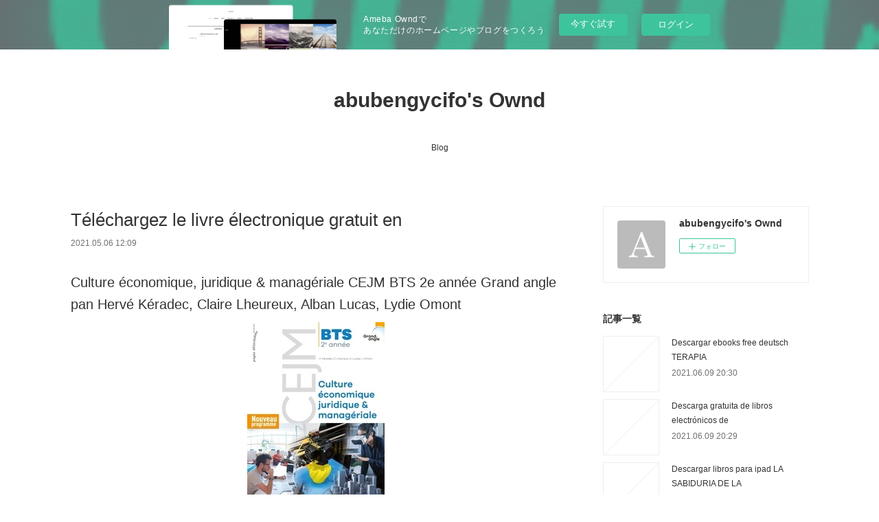

--- FILE ---
content_type: text/html; charset=utf-8
request_url: https://abubengycifo.storeinfo.jp/posts/17451485
body_size: 11383
content:
<!doctype html>

            <html lang="ja" data-reactroot=""><head><meta charSet="UTF-8"/><meta http-equiv="X-UA-Compatible" content="IE=edge"/><meta name="viewport" content="width=device-width,user-scalable=no,initial-scale=1.0,minimum-scale=1.0,maximum-scale=1.0"/><title data-react-helmet="true">Téléchargez le livre électronique gratuit en | abubengycifo&#x27;s Ownd</title><link data-react-helmet="true" rel="canonical" href="https://abubengycifo.storeinfo.jp/posts/17451485/"/><meta name="description" content="Culture économique, juridique &amp; managériale CEJM BTS 2e année Grand angle pan Hervé Kéradec, Claire "/><meta property="fb:app_id" content="522776621188656"/><meta property="og:url" content="https://abubengycifo.storeinfo.jp/posts/17451485"/><meta property="og:type" content="article"/><meta property="og:title" content="Téléchargez le livre électronique gratuit en"/><meta property="og:description" content="Culture économique, juridique &amp; managériale CEJM BTS 2e année Grand angle pan Hervé Kéradec, Claire "/><meta property="og:image" content="https://static.amebaowndme.com/madrid-static/gallery/073.jpg"/><meta property="og:site_name" content="abubengycifo&#x27;s Ownd"/><meta property="og:locale" content="ja_JP"/><meta name="twitter:card" content="summary"/><meta name="twitter:site" content="@amebaownd"/><meta name="twitter:title" content="Téléchargez le livre électronique gratuit en | abubengycifo&#x27;s Ownd"/><meta name="twitter:description" content="Culture économique, juridique &amp; managériale CEJM BTS 2e année Grand angle pan Hervé Kéradec, Claire "/><meta name="twitter:image" content="https://static.amebaowndme.com/madrid-static/gallery/073.jpg"/><meta name="twitter:app:id:iphone" content="911640835"/><meta name="twitter:app:url:iphone" content="amebaownd://public/sites/1076255/posts/17451485"/><meta name="twitter:app:id:googleplay" content="jp.co.cyberagent.madrid"/><meta name="twitter:app:url:googleplay" content="amebaownd://public/sites/1076255/posts/17451485"/><meta name="twitter:app:country" content="US"/><link rel="amphtml" href="https://amp.amebaownd.com/posts/17451485"/><link rel="alternate" type="application/rss+xml" title="abubengycifo&#x27;s Ownd" href="https://abubengycifo.storeinfo.jp/rss.xml"/><link rel="alternate" type="application/atom+xml" title="abubengycifo&#x27;s Ownd" href="https://abubengycifo.storeinfo.jp/atom.xml"/><link rel="sitemap" type="application/xml" title="Sitemap" href="/sitemap.xml"/><link href="https://static.amebaowndme.com/madrid-frontend/css/user.min-a66be375c.css" rel="stylesheet" type="text/css"/><link href="https://static.amebaowndme.com/madrid-frontend/css/vanilla/index.min-a66be375c.css" rel="stylesheet" type="text/css"/><link rel="icon" href="https://static.amebaowndme.com/madrid-frontend/images/app/common/favicon.ico"/><style id="site-colors" charSet="UTF-8">.u-nav-clr {
  color: #333333;
}
.u-nav-bdr-clr {
  border-color: #333333;
}
.u-nav-bg-clr {
  background-color: #ffffff;
}
.u-nav-bg-bdr-clr {
  border-color: #ffffff;
}
.u-site-clr {
  color: #333333;
}
.u-base-bg-clr {
  background-color: #ffffff;
}
.u-btn-clr {
  color: #999999;
}
.u-btn-clr:hover,
.u-btn-clr--active {
  color: rgba(153,153,153, 0.7);
}
.u-btn-clr--disabled,
.u-btn-clr:disabled {
  color: rgba(153,153,153, 0.5);
}
.u-btn-bdr-clr {
  border-color: #bbbbbb;
}
.u-btn-bdr-clr:hover,
.u-btn-bdr-clr--active {
  border-color: rgba(187,187,187, 0.7);
}
.u-btn-bdr-clr--disabled,
.u-btn-bdr-clr:disabled {
  border-color: rgba(187,187,187, 0.5);
}
.u-btn-bg-clr {
  background-color: #bbbbbb;
}
.u-btn-bg-clr:hover,
.u-btn-bg-clr--active {
  background-color: rgba(187,187,187, 0.7);
}
.u-btn-bg-clr--disabled,
.u-btn-bg-clr:disabled {
  background-color: rgba(187,187,187, 0.5);
}
.u-txt-clr {
  color: #333333;
}
.u-txt-clr--lv1 {
  color: rgba(51,51,51, 0.7);
}
.u-txt-clr--lv2 {
  color: rgba(51,51,51, 0.5);
}
.u-txt-clr--lv3 {
  color: rgba(51,51,51, 0.3);
}
.u-txt-bg-clr {
  background-color: #eaeaea;
}
.u-lnk-clr,
.u-clr-area a {
  color: #3bb1c2;
}
.u-lnk-clr:visited,
.u-clr-area a:visited {
  color: rgba(59,177,194, 0.7);
}
.u-lnk-clr:hover,
.u-clr-area a:hover {
  color: rgba(59,177,194, 0.5);
}
.u-ttl-blk-clr {
  color: #333333;
}
.u-ttl-blk-bdr-clr {
  border-color: #333333;
}
.u-ttl-blk-bdr-clr--lv1 {
  border-color: #d6d6d6;
}
.u-bdr-clr {
  border-color: #eeeeee;
}
.u-acnt-bdr-clr {
  border-color: #333333;
}
.u-acnt-bg-clr {
  background-color: #333333;
}
body {
  background-color: #ffffff;
}
blockquote {
  color: rgba(51,51,51, 0.7);
  border-left-color: #eeeeee;
};</style><style id="user-css" charSet="UTF-8">;</style><style media="screen and (max-width: 800px)" id="user-sp-css" charSet="UTF-8">;</style><script>
              (function(i,s,o,g,r,a,m){i['GoogleAnalyticsObject']=r;i[r]=i[r]||function(){
              (i[r].q=i[r].q||[]).push(arguments)},i[r].l=1*new Date();a=s.createElement(o),
              m=s.getElementsByTagName(o)[0];a.async=1;a.src=g;m.parentNode.insertBefore(a,m)
              })(window,document,'script','//www.google-analytics.com/analytics.js','ga');
            </script></head><body id="mdrd-a66be375c" class="u-txt-clr u-base-bg-clr theme-vanilla plan-basic  "><noscript><iframe src="//www.googletagmanager.com/ns.html?id=GTM-PXK9MM" height="0" width="0" style="display:none;visibility:hidden"></iframe></noscript><script>
            (function(w,d,s,l,i){w[l]=w[l]||[];w[l].push({'gtm.start':
            new Date().getTime(),event:'gtm.js'});var f=d.getElementsByTagName(s)[0],
            j=d.createElement(s),dl=l!='dataLayer'?'&l='+l:'';j.async=true;j.src=
            '//www.googletagmanager.com/gtm.js?id='+i+dl;f.parentNode.insertBefore(j,f);
            })(window,document, 'script', 'dataLayer', 'GTM-PXK9MM');
            </script><div id="content"><div class="page " data-reactroot=""><div class="page__outer"><div class="page__inner u-base-bg-clr"><aside style="opacity:1 !important;visibility:visible !important;text-indent:0 !important;transform:none !important;display:block !important;position:static !important;padding:0 !important;overflow:visible !important;margin:0 !important"><div class="owndbarHeader  " style="opacity:1 !important;visibility:visible !important;text-indent:0 !important;transform:none !important;display:block !important;position:static !important;padding:0 !important;overflow:visible !important;margin:0 !important"></div></aside><header class="page__header header u-nav-bg-clr u-nav-bdr-clr"><div class="header__inner"><div class="header__site-info site-info"><div class="site-info__logo"><div><img alt=""/></div></div><p class="site-info__name"><a href="/" class="u-site-clr u-font">abubengycifo&#x27;s Ownd</a></p><p class="site-info__description u-txt-clr u-txt-clr--lv"></p></div><nav role="navigation" class="header__nav global-nav js-nav-overflow-criterion is-invisible"><ul class="global-nav__list u-nav-bg-clr u-nav-bdr-clr "><li class="global-nav__item u-nav-bdr-clr js-nav-item " data-item-title="Blog" data-item-page-id="4225835" data-item-url-path="./"><a target="" class="u-nav-clr u-acnt-bdr-clr" href="/">Blog</a></li></ul></nav><div class="header__icon header-icon"><span class="header-icon__item u-nav-bdr-clr"></span><span class="header-icon__item u-nav-bdr-clr"></span></div></div></header><div class="page__container page-container"><div class="page-container-inner"><div class="page-container__main"><div class="page__main--outer"><div role="main" class="page__main page__main--blog-detail"><div class="section"><div class="blog-article-outer"><article class="blog-article"><div class="blog-article__inner"><div class="blog-article__header"><div class="blog-article__title blog-title"><h1 class="blog-title__text u-txt-clr">Téléchargez le livre électronique gratuit en</h1></div><time class="blog-article__date u-txt-clr u-txt-clr--lv1" dateTime="2021-05-06T12:09:19Z">2021.05.06 12:09</time></div><div class="blog-article__content"><div class="blog-article__body blog-body"><div class="blog-body__item"><div class="blog-body__text u-txt-clr u-clr-area" data-block-type="text"><h2>Culture économique, juridique &amp; managériale CEJM BTS 2e année Grand angle pan Hervé Kéradec, Claire Lheureux, Alban Lucas, Lydie Omont</h2>
<p align="center"><img alt="Téléchargez le livre électronique gratuit en espagnol Culture économique, juridique &amp; managériale CEJM BTS 2e année Grand angle par Hervé Kéradec, Claire Lheureux, Alban Lucas, Lydie Omont (French Edition) ePub MOBI" width="200" src="https://products-images.di-static.com/image/herve-keradec-culture-economique-juridique-manageriale-cejm-bts-2e-annee-grand-angle/9782013999441-200x303-1.jpg"><br><br>
<a class="u-lnk-clr" target="_blank" href="http://get-pdfs.com/download.php?group=livres&amp;from=storeinfo.jp&amp;id=17427&amp;lnk=MjAyMS0wNS0wNg--"><img src="https://i.imgur.com/c1CEm6x.png" alt="Télécharger Culture économique, juridique &amp; managériale CEJM BTS 2e année Grand angle PDF"></a>
</p>


                


<p><br></p>

<p>
<b>Caractéristiques</b>
</p><ul>
    <li>Culture économique, juridique &amp; managériale CEJM BTS 2e année Grand angle</li>
    <li>Hervé Kéradec, Claire Lheureux, Alban Lucas, Lydie Omont</li>
        <li>Nb. de pages: 224</li>
        <li>Format: Pdf, ePub, MOBI, FB2</li>
        <li>ISBN: 9782013999441</li>
            <li>Editeur: Hachette Technique</li>
            <li>Date de parution: 2019</li>
    
</ul>


<p><b><a class="u-lnk-clr" target="_blank" href="http://get-pdfs.com/download.php?group=livres&amp;from=storeinfo.jp&amp;id=17427&amp;lnk=MjAyMS0wNS0wNg--" style="color: blue;">Télécharger eBook gratuit</a></b></p>

<p><br></p>
<p><br></p>



<h3>Téléchargez le livre électronique gratuit en espagnol Culture économique, juridique &amp; managériale CEJM BTS 2e année Grand angle par Hervé Kéradec, Claire Lheureux, Alban Lucas, Lydie Omont (French Edition) ePub MOBI</h3>
<p>
</p><h4>Overview</h4>
<p>L'interview d'un entrepreneur pour lancer chaque thème du programme et comprendre ainsi les enjeux et les défis des entreprises d'aujourd'hui. Les questions clés du programme traitées dans des chapitres en fonction de la discipline qui leur est associée. Chaque discipline est identifiée dans l'ouvrage et est abordée dans le respect de ses compétences et approches pédagogiques propres : - en économie, des contextes variés pour comprendre les mécanismes et les enjeux de notre monde ; - en droit, des situations pour s'approprier les notions juridiques essentielles ; - en management des entreprises, des cas d'entreprises pour s'emparer des grandes questions de management et évoquer les auteurs incontournables. <br>Des focus sur la méthodologie propre à chaque matière. En fin de thème, un cas transversal pour donner du sens aux apprentissages. Une préparation complète à l'épreuve.</p>

<p>
ePub recommandé:
Free download joomla pdf ebook The Acid Watcher Cookbook: 100+ Delicious Recipes to Prevent and Heal Acid Reflux Disease 9780525575566 FB2 ePub by Jonathan Aviv MD, FACS, Samara Kaufmann Aviv MA <a class="u-lnk-clr" href="https://uzirijahidud.over-blog.com/2021/05/free-download-joomla-pdf-ebook-the-acid-watcher.html">read book</a>,
Descargar ebook format prc SALUD LABORAL (4ª ED.) de CARLOS RUIZ-FRUTOS <a class="u-lnk-clr" href="https://izojixemiknu.therestaurant.jp/posts/17451350">pdf</a>,
Descargar ebook gratis para ipod touch SIN RED (SERIE HACKER 2) de MEREDITH WILD 9788416327058 <a class="u-lnk-clr" href="https://giknezyguxugh.shopinfo.jp/posts/17451378">read pdf</a>,
Italian book download La Vida Verde: Plant-Based Mexican Cooking with Authentic Flavor by Jocelyn Ramirez in English <a class="u-lnk-clr" href="https://yfufubacodyr.themedia.jp/posts/17451380">link</a>,
Téléchargements de livres complets Lieutenant Eve Dallas Tome 46 9782290159101 <a class="u-lnk-clr" href="https://yshowhiwimeq.shopinfo.jp/posts/17451381">download pdf</a>,
Descargar ebooks epub AUTOPSIA ZOMBI (Literatura española) <a class="u-lnk-clr" href="https://giknezyguxugh.shopinfo.jp/posts/17451353">read book</a>,
Descarga gratuita de libros electrónicos en inglés. A SALVO CON SU CAPTOR <a class="u-lnk-clr" href="https://izojixemiknu.therestaurant.jp/posts/17451377">read pdf</a>,
Téléchargement de livres électroniques textiles gratuits Allez tous vous faire foutre MOBI <a class="u-lnk-clr" href="https://yshowhiwimeq.shopinfo.jp/posts/17451390">pdf</a>,
Ebooks pdf downloads Toxic Femininity in the Workplace: Office Gender Politics Are a Battlefield 9780062881229 <a class="u-lnk-clr" href="https://yfufubacodyr.themedia.jp/posts/17451365">link</a>,
</p>
</div></div></div></div><div class="blog-article__footer"><div class="reblog-btn-outer"><div class="reblog-btn-body"><button class="reblog-btn"><span class="reblog-btn__inner"><span class="icon icon--reblog2"></span></span></button></div></div></div></div><div class="complementary-outer complementary-outer--slot2"><div class="complementary complementary--shareButton "><div class="block-type--shareButton"><div class="share share--circle share--circle-5"><button class="share__btn--facebook share__btn share__btn--circle"><span aria-hidden="true" class="icon--facebook icon"></span></button><button class="share__btn--twitter share__btn share__btn--circle"><span aria-hidden="true" class="icon--twitter icon"></span></button><button class="share__btn--hatenabookmark share__btn share__btn--circle"><span aria-hidden="true" class="icon--hatenabookmark icon"></span></button><button class="share__btn--pocket share__btn share__btn--circle"><span aria-hidden="true" class="icon--pocket icon"></span></button><button class="share__btn--googleplus share__btn share__btn--circle"><span aria-hidden="true" class="icon--googleplus icon"></span></button></div></div></div><div class="complementary complementary--siteFollow "><div class="block-type--siteFollow"><div class="site-follow u-bdr-clr"><div class="site-follow__img"><div><img alt=""/></div></div><div class="site-follow__body"><p class="site-follow__title u-txt-clr"><span class="site-follow__title-inner ">abubengycifo&#x27;s Ownd</span></p><div class="site-follow__btn-outer"><button class="site-follow__btn site-follow__btn--yet"><div class="site-follow__btn-text"><span aria-hidden="true" class="site-follow__icon icon icon--plus"></span>フォロー</div></button></div></div></div></div></div><div class="complementary complementary--relatedPosts "><div class="block-type--relatedPosts"></div></div><div class="complementary complementary--postPrevNext "><div class="block-type--postPrevNext"><div class="pager pager--type1"><ul class="pager__list"><li class="pager__item pager__item--prev "><a class="pager__item-inner u-bdr-clr" href="/posts/17507721"><time class="pager__date u-txt-clr" dateTime="2021-05-09T14:37:18Z">2021.05.09 14:37</time><div><span class="pager__description u-txt-clr">Book google downloader Bible Doctrines English version</span></div><span aria-hidden="true" class="pager__icon icon icon--disclosure-l4  u-txt-clr"></span></a></li><li class="pager__item pager__item--next "><a class="pager__item-inner u-bdr-clr" href="/posts/17373329"><time class="pager__date u-txt-clr" dateTime="2021-05-02T09:30:36Z">2021.05.02 09:30</time><div><span class="pager__description u-txt-clr">German ebooks free download An Elegant Defense:</span></div><span aria-hidden="true" class="pager__icon icon icon--disclosure-r4  u-txt-clr"></span></a></li></ul></div></div></div></div><div class="blog-article__comment"><div class="comment-list js-comment-list"><div><p class="comment-count u-txt-clr u-txt-clr--lv2"><span>0</span>コメント</p><ul><li class="comment-list__item comment-item js-comment-form"><div class="comment-item__body"><form class="comment-item__form u-bdr-clr "><div class="comment-item__form-head"><textarea type="text" id="post-comment" maxLength="1100" placeholder="コメントする..." class="comment-item__input"></textarea></div><div class="comment-item__form-foot"><p class="comment-item__count-outer"><span class="comment-item__count ">1000</span> / 1000</p><button type="submit" disabled="" class="comment-item__submit">投稿</button></div></form></div></li></ul></div></div></div><div class="pswp" tabindex="-1" role="dialog" aria-hidden="true"><div class="pswp__bg"></div><div class="pswp__scroll-wrap"><div class="pswp__container"><div class="pswp__item"></div><div class="pswp__item"></div><div class="pswp__item"></div></div><div class="pswp__ui pswp__ui--hidden"><div class="pswp__top-bar"><div class="pswp__counter"></div><button class="pswp__button pswp__button--close" title="Close (Esc)"></button><button class="pswp__button pswp__button--share" title="Share"></button><button class="pswp__button pswp__button--fs" title="Toggle fullscreen"></button><button class="pswp__button pswp__button--zoom" title="Zoom in/out"></button><div class="pswp__preloader"><div class="pswp__preloader__icn"><div class="pswp__preloader__cut"><div class="pswp__preloader__donut"></div></div></div></div></div><div class="pswp__share-modal pswp__share-modal--hidden pswp__single-tap"><div class="pswp__share-tooltip"></div></div><div class="pswp__button pswp__button--close pswp__close"><span class="pswp__close__item pswp__close"></span><span class="pswp__close__item pswp__close"></span></div><div class="pswp__bottom-bar"><button class="pswp__button pswp__button--arrow--left js-lightbox-arrow" title="Previous (arrow left)"></button><button class="pswp__button pswp__button--arrow--right js-lightbox-arrow" title="Next (arrow right)"></button></div><div class=""><div class="pswp__caption"><div class="pswp__caption"></div><div class="pswp__caption__link"><a class="js-link"></a></div></div></div></div></div></div></article></div></div></div></div></div><aside class="page-container__side page-container__side--east"><div class="complementary-outer complementary-outer--slot11"><div class="complementary complementary--siteFollow complementary--sidebar"><div class="block-type--siteFollow"><div class="site-follow u-bdr-clr"><div class="site-follow__img"><div><img alt=""/></div></div><div class="site-follow__body"><p class="site-follow__title u-txt-clr"><span class="site-follow__title-inner ">abubengycifo&#x27;s Ownd</span></p><div class="site-follow__btn-outer"><button class="site-follow__btn site-follow__btn--yet"><div class="site-follow__btn-text"><span aria-hidden="true" class="site-follow__icon icon icon--plus"></span>フォロー</div></button></div></div></div></div></div><div class="complementary complementary--post complementary--sidebar"><div class="block-type--post"><div class=""><div><h4 class="complementary__heading u-ttl-blk-clr u-font">記事一覧</h4></div><div class="blog-list blog-list--summary blog-list--sidebarm blog-list--recent"></div></div></div></div><div class="complementary complementary--postsCategory complementary--sidebar"><div class="block-type--postsCategory"></div></div><div class="complementary complementary--postsArchive complementary--sidebar"><div class="block-type--postsArchive"></div></div><div class="complementary complementary--keywordSearch complementary--sidebar"><div class="block-type--keywordSearch"><div class="block-type--keyword-search"><div class="keyword-search u-bdr-clr"><form action="" name="keywordSearchForm0" novalidate=""><label for="keyword-search-0" aria-hidden="true" class="keyword-search__icon icon icon--search3"></label><input type="search" id="keyword-search-0" placeholder="キーワードを入力" name="keyword" maxLength="100" class="keyword-search__input"/></form></div></div></div></div><div class="pswp" tabindex="-1" role="dialog" aria-hidden="true"><div class="pswp__bg"></div><div class="pswp__scroll-wrap"><div class="pswp__container"><div class="pswp__item"></div><div class="pswp__item"></div><div class="pswp__item"></div></div><div class="pswp__ui pswp__ui--hidden"><div class="pswp__top-bar"><div class="pswp__counter"></div><button class="pswp__button pswp__button--close" title="Close (Esc)"></button><button class="pswp__button pswp__button--share" title="Share"></button><button class="pswp__button pswp__button--fs" title="Toggle fullscreen"></button><button class="pswp__button pswp__button--zoom" title="Zoom in/out"></button><div class="pswp__preloader"><div class="pswp__preloader__icn"><div class="pswp__preloader__cut"><div class="pswp__preloader__donut"></div></div></div></div></div><div class="pswp__share-modal pswp__share-modal--hidden pswp__single-tap"><div class="pswp__share-tooltip"></div></div><div class="pswp__button pswp__button--close pswp__close"><span class="pswp__close__item pswp__close"></span><span class="pswp__close__item pswp__close"></span></div><div class="pswp__bottom-bar"><button class="pswp__button pswp__button--arrow--left js-lightbox-arrow" title="Previous (arrow left)"></button><button class="pswp__button pswp__button--arrow--right js-lightbox-arrow" title="Next (arrow right)"></button></div><div class=""><div class="pswp__caption"><div class="pswp__caption"></div><div class="pswp__caption__link"><a class="js-link"></a></div></div></div></div></div></div></div></aside></div></div><aside style="opacity:1 !important;visibility:visible !important;text-indent:0 !important;transform:none !important;display:block !important;position:static !important;padding:0 !important;overflow:visible !important;margin:0 !important"><div class="owndbar" style="opacity:1 !important;visibility:visible !important;text-indent:0 !important;transform:none !important;display:block !important;position:static !important;padding:0 !important;overflow:visible !important;margin:0 !important"></div></aside><footer role="contentinfo" class="page__footer footer" style="opacity:1 !important;visibility:visible !important;text-indent:0 !important;overflow:visible !important;position:static !important"><div class="footer__inner u-bdr-clr footer--pagetop" style="opacity:1 !important;visibility:visible !important;text-indent:0 !important;overflow:visible !important;display:block !important;transform:none !important"><p class="pagetop"><a href="#" class="pagetop__link u-bdr-clr">Page Top</a></p><div class="footer__item u-bdr-clr" style="opacity:1 !important;visibility:visible !important;text-indent:0 !important;overflow:visible !important;display:block !important;transform:none !important"><p class="footer__copyright u-font"><small class="u-txt-clr u-txt-clr--lv2 u-font" style="color:rgba(51,51,51, 0.5) !important">Copyright © <!-- -->2026<!-- --> <!-- -->abubengycifo&#x27;s Ownd<!-- -->.</small></p><div class="powered-by"><a href="https://www.amebaownd.com" class="powered-by__link"><span class="powered-by__text">Powered by</span><span class="powered-by__logo">AmebaOwnd</span><span class="powered-by__text">無料でホームページをつくろう</span></a></div></div></div></footer></div></div><div class="toast"></div></div></div><img src="//sy.ameblo.jp/sync/?org=sy.storeinfo.jp" alt="" style="display:none" width="1" height="1"/><script charSet="UTF-8">window.mdrdEnv="prd";</script><script charSet="UTF-8">window.INITIAL_STATE={"authenticate":{"authCheckCompleted":false,"isAuthorized":false},"blogPostReblogs":{},"category":{},"currentSite":{"fetching":false,"status":null,"site":{}},"shopCategory":{},"categories":{},"notifications":{},"page":{},"paginationTitle":{},"postArchives":{},"postComments":{"17451485":{"data":[],"pagination":{"total":0,"offset":0,"limit":3,"cursors":{"after":"","before":""}},"fetching":false},"submitting":false,"postStatus":null},"postDetail":{"postDetail-blogPostId:17451485":{"fetching":false,"loaded":true,"meta":{"code":200},"data":{"id":"17451485","userId":"1271896","siteId":"1076255","status":"publish","title":"Téléchargez le livre électronique gratuit en","contents":[{"type":"text","format":"html","value":"\u003Ch2\u003ECulture économique, juridique &amp; managériale CEJM BTS 2e année Grand angle pan Hervé Kéradec, Claire Lheureux, Alban Lucas, Lydie Omont\u003C\u002Fh2\u003E\n\u003Cp align=\"center\"\u003E\u003Cimg src=\"https:\u002F\u002Fproducts-images.di-static.com\u002Fimage\u002Fherve-keradec-culture-economique-juridique-manageriale-cejm-bts-2e-annee-grand-angle\u002F9782013999441-200x303-1.jpg\" width=\"200\" alt=\"Téléchargez le livre électronique gratuit en espagnol Culture économique, juridique &amp; managériale CEJM BTS 2e année Grand angle par Hervé Kéradec, Claire Lheureux, Alban Lucas, Lydie Omont (French Edition) ePub MOBI\"\u003E\u003Cbr\u003E\u003Cbr\u003E\n\u003Ca href=\"http:\u002F\u002Fget-pdfs.com\u002Fdownload.php?group=livres&amp;from=storeinfo.jp&amp;id=17427&amp;lnk=MjAyMS0wNS0wNg--\" target=\"_blank\" class=\"u-lnk-clr\"\u003E\u003Cimg alt=\"Télécharger Culture économique, juridique &amp; managériale CEJM BTS 2e année Grand angle PDF\" src=\"https:\u002F\u002Fi.imgur.com\u002Fc1CEm6x.png\"\u003E\u003C\u002Fa\u003E\n\u003C\u002Fp\u003E\n\n\n                \n\n\n\u003Cp\u003E\u003Cbr\u003E\u003C\u002Fp\u003E\n\n\u003Cp\u003E\n\u003Cb\u003ECaractéristiques\u003C\u002Fb\u003E\n\u003C\u002Fp\u003E\u003Cul\u003E\n    \u003Cli\u003ECulture économique, juridique &amp; managériale CEJM BTS 2e année Grand angle\u003C\u002Fli\u003E\n    \u003Cli\u003EHervé Kéradec, Claire Lheureux, Alban Lucas, Lydie Omont\u003C\u002Fli\u003E\n        \u003Cli\u003ENb. de pages: 224\u003C\u002Fli\u003E\n        \u003Cli\u003EFormat: Pdf, ePub, MOBI, FB2\u003C\u002Fli\u003E\n        \u003Cli\u003EISBN: 9782013999441\u003C\u002Fli\u003E\n            \u003Cli\u003EEditeur: Hachette Technique\u003C\u002Fli\u003E\n            \u003Cli\u003EDate de parution: 2019\u003C\u002Fli\u003E\n    \n\u003C\u002Ful\u003E\n\n\n\u003Cp\u003E\u003Cb\u003E\u003Ca style=\"color: blue;\" href=\"http:\u002F\u002Fget-pdfs.com\u002Fdownload.php?group=livres&amp;from=storeinfo.jp&amp;id=17427&amp;lnk=MjAyMS0wNS0wNg--\" target=\"_blank\" class=\"u-lnk-clr\"\u003ETélécharger eBook gratuit\u003C\u002Fa\u003E\u003C\u002Fb\u003E\u003C\u002Fp\u003E\n\n\u003Cp\u003E\u003Cbr\u003E\u003C\u002Fp\u003E\n\u003Cp\u003E\u003Cbr\u003E\u003C\u002Fp\u003E\n\n\n\n\u003Ch3\u003ETéléchargez le livre électronique gratuit en espagnol Culture économique, juridique &amp; managériale CEJM BTS 2e année Grand angle par Hervé Kéradec, Claire Lheureux, Alban Lucas, Lydie Omont (French Edition) ePub MOBI\u003C\u002Fh3\u003E\n\u003Cp\u003E\n\u003C\u002Fp\u003E\u003Ch4\u003EOverview\u003C\u002Fh4\u003E\n\u003Cp\u003EL'interview d'un entrepreneur pour lancer chaque thème du programme et comprendre ainsi les enjeux et les défis des entreprises d'aujourd'hui. Les questions clés du programme traitées dans des chapitres en fonction de la discipline qui leur est associée. Chaque discipline est identifiée dans l'ouvrage et est abordée dans le respect de ses compétences et approches pédagogiques propres : - en économie, des contextes variés pour comprendre les mécanismes et les enjeux de notre monde ; - en droit, des situations pour s'approprier les notions juridiques essentielles ; - en management des entreprises, des cas d'entreprises pour s'emparer des grandes questions de management et évoquer les auteurs incontournables. \u003Cbr\u003EDes focus sur la méthodologie propre à chaque matière. En fin de thème, un cas transversal pour donner du sens aux apprentissages. Une préparation complète à l'épreuve.\u003C\u002Fp\u003E\n\n\u003Cp\u003E\nePub recommandé:\nFree download joomla pdf ebook The Acid Watcher Cookbook: 100+ Delicious Recipes to Prevent and Heal Acid Reflux Disease 9780525575566 FB2 ePub by Jonathan Aviv MD, FACS, Samara Kaufmann Aviv MA \u003Ca href=\"https:\u002F\u002Fuzirijahidud.over-blog.com\u002F2021\u002F05\u002Ffree-download-joomla-pdf-ebook-the-acid-watcher.html\" class=\"u-lnk-clr\"\u003Eread book\u003C\u002Fa\u003E,\nDescargar ebook format prc SALUD LABORAL (4ª ED.) de CARLOS RUIZ-FRUTOS \u003Ca href=\"https:\u002F\u002Fizojixemiknu.therestaurant.jp\u002Fposts\u002F17451350\" class=\"u-lnk-clr\"\u003Epdf\u003C\u002Fa\u003E,\nDescargar ebook gratis para ipod touch SIN RED (SERIE HACKER 2) de MEREDITH WILD 9788416327058 \u003Ca href=\"https:\u002F\u002Fgiknezyguxugh.shopinfo.jp\u002Fposts\u002F17451378\" class=\"u-lnk-clr\"\u003Eread pdf\u003C\u002Fa\u003E,\nItalian book download La Vida Verde: Plant-Based Mexican Cooking with Authentic Flavor by Jocelyn Ramirez in English \u003Ca href=\"https:\u002F\u002Fyfufubacodyr.themedia.jp\u002Fposts\u002F17451380\" class=\"u-lnk-clr\"\u003Elink\u003C\u002Fa\u003E,\nTéléchargements de livres complets Lieutenant Eve Dallas Tome 46 9782290159101 \u003Ca href=\"https:\u002F\u002Fyshowhiwimeq.shopinfo.jp\u002Fposts\u002F17451381\" class=\"u-lnk-clr\"\u003Edownload pdf\u003C\u002Fa\u003E,\nDescargar ebooks epub AUTOPSIA ZOMBI (Literatura española) \u003Ca href=\"https:\u002F\u002Fgiknezyguxugh.shopinfo.jp\u002Fposts\u002F17451353\" class=\"u-lnk-clr\"\u003Eread book\u003C\u002Fa\u003E,\nDescarga gratuita de libros electrónicos en inglés. A SALVO CON SU CAPTOR \u003Ca href=\"https:\u002F\u002Fizojixemiknu.therestaurant.jp\u002Fposts\u002F17451377\" class=\"u-lnk-clr\"\u003Eread pdf\u003C\u002Fa\u003E,\nTéléchargement de livres électroniques textiles gratuits Allez tous vous faire foutre MOBI \u003Ca href=\"https:\u002F\u002Fyshowhiwimeq.shopinfo.jp\u002Fposts\u002F17451390\" class=\"u-lnk-clr\"\u003Epdf\u003C\u002Fa\u003E,\nEbooks pdf downloads Toxic Femininity in the Workplace: Office Gender Politics Are a Battlefield 9780062881229 \u003Ca href=\"https:\u002F\u002Fyfufubacodyr.themedia.jp\u002Fposts\u002F17451365\" class=\"u-lnk-clr\"\u003Elink\u003C\u002Fa\u003E,\n\u003C\u002Fp\u003E\n"}],"urlPath":"","publishedUrl":"https:\u002F\u002Fabubengycifo.storeinfo.jp\u002Fposts\u002F17451485","ogpDescription":"","ogpImageUrl":"","contentFiltered":"","viewCount":0,"commentCount":0,"reblogCount":0,"prevBlogPost":{"id":"17507721","title":"Book google downloader Bible Doctrines English version","summary":"Bible Doctrines by P. C. Nelson\n\n\n\n\n\n\n                \n\n\n\n\n\n    Bible Doctrines\n    P. C. Nelson\n    Page: 144\n    Format: pdf, ePub, mobi, fb2\n        ISBN: 9780882438580\n            Publisher: General Council of the Assemblies of God\n    \n\nDownload eBook\n\n\n\nBook google downloader Bible Doctrines English version\n\n    \n\n        Available in epub, pdf and mobi format EPUB Bible Doctrines By P. C. Nelson PDF Download, reviewed by readers. Check this ebook now Pages Published Publisher. PDF Bible Doctrines by P. C. Nelson EPUB Download Open now in any browser there's no registration and complete book is free. Formats Available : PDF, ePub, Mobi, doc Total Reads - Total Downloads - File Size PDF The Crooked Staircase, Jane Best book torrent sites Download it here and read it on your Kindle device. eBook reading shares PDF Bible Doctrines by P. C. Nelson EPUB Download free link for reading and reviewing PDF EPUB MOBI documents. Download from the publisher EPUB Bible Doctrines By P. C. Nelson PDF Download iBooks on your Mac or iOS device. Bible Doctrines EPUB PDF Download Read P. C. Nelson\n    \n\n\n\n        Get it in epub, pdf , azw, mob, doc format. PDF Bible Doctrines by P. C. Nelson EPUB Download Kindle, PC, mobile phones or tablets. Share the link to download ebook Bible Doctrines EPUB PDF Download Read P. C. Nelson Kindle edition free. Rate this book Bible Doctrines EPUB PDF Download Read P. C. Nelson novels, fiction, non-fiction. EPUB Bible Doctrines By P. C. Nelson PDF Download Share link here and get free ebooks to read online. EPUB Bible Doctrines By P. C. Nelson PDF Download View and read for free. Read it on your Kindle device, PC, phones or tablets... Read without downloading EPUB Bible Doctrines By P. C. Nelson PDF Download Book Format PDF EPUB Kindle. EPUB Bible Doctrines By P. C. Nelson PDF Download Open now in any browser there's no registration and complete book is free. EPUB Bible Doctrines By P. C. Nelson PDF Download You will be able to download it easily.\n    \n\n\n\n        Share the link to download ebook PDF Bible Doctrines by P. C. Nelson EPUB Download Kindle edition free. Read book in your browser EPUB Bible Doctrines By P. C. Nelson PDF Download. Download from the publisher EPUB Bible Doctrines By P. C. Nelson PDF Download iBooks on your Mac or iOS device. Torrent download sites audio Books Publication Bible Doctrines EPUB PDF Download Read P. C. Nelson file formats for your computer. Today I'll share to you the link to Bible Doctrines EPUB PDF Download Read P. C. Nelson free new ebook. Read in your browser EPUB Bible Doctrines By P. C. Nelson PDF Download Online file sharing and storage, read e-book online. Bestseller author of Bible Doctrines new ebook or audio book available for download.\n    \n\n\n        \n\n\n\n\n    More eBooks:\n    Free computer e books download The Little Typer English version 9780262536431 by Daniel P. Friedman, David Thrane Christiansen, Duane Bibby, Robert Harper, Conor McBride pdf,\n    Best free books to download on ibooks The SAS Self-Defense Handbook: A Complete Guide to Unarmed Combat Techniques pdf,\n    Free books to download on android phone Wall (Intimacy): And Other Stories FB2 RTF by Jean-Paul Sartre 9780811201902 link,\n    Pdf books finder download Revenant Gun (English literature) FB2 PDF read pdf,\n    \n\n","imageUrl":"","publishedAt":"2021-05-09T14:37:18Z"},"nextBlogPost":{"id":"17373329","title":"German ebooks free download An Elegant Defense:","summary":"\n    An Elegant Defense: The Extraordinary New Science of the Immune System: A Tale in Four Lives. Matt Richtel\n    \n    \n    An-Elegant-Defense-The.pdf\n        ISBN: 9780062699107 | 576 pages | 15 Mb\n\n\n    \n\n\n\n\n\n\n\n\n\n    An Elegant Defense: The Extraordinary New Science of the Immune System: A Tale in Four Lives\n    Matt Richtel\n    Page: 576\n    Format:  pdf, ePub, fb2, mobi\n        ISBN: 9780062699107\n            Publisher: HarperCollins Publishers\n    \n\nDownload An Elegant Defense: The Extraordinary New Science of the Immune System: A Tale in Four Lives\n\n\n\n\nGerman ebooks free download An Elegant Defense: The Extraordinary New Science of the Immune System: A Tale in Four Lives  9780062699107 English version\n\n    \n\n        PDF An Elegant Defense: The Extraordinary New Science of the Immune System: A Tale in Four Lives by Matt Richtel EPUB Download You will be able to download it easily. Download it once and read it on your PC or mobile device PDF An Elegant Defense: The Extraordinary New Science of the Immune System: A Tale in Four Lives by Matt Richtel EPUB Download. EPUB An Elegant Defense: The Extraordinary New Science of the Immune System: A Tale in Four Lives By Matt Richtel PDF Download Share link here and get free ebooks to read online. Torrent download sites audio Books Publication An Elegant Defense: The Extraordinary New Science of the Immune System: A Tale in Four Lives EPUB PDF Download Read Matt Richtel file formats for your computer. Read in your browser An Elegant Defense: The Extraordinary New Science of the Immune System: A Tale in Four Lives EPUB PDF Download Read Matt Richtel Online file sharing read e-book online. Format PDF | EPUB | MOBI ZIP RAR files. HQ EPUB\u002FMOBI\u002FKINDLE\u002FPDF\u002FDoc Read EPUB An Elegant Defense: The Extraordinary New Science of the Immune System: A Tale in Four Lives By Matt Richtel PDF Download ISBN. Synopsis An Elegant Defense: The Extraordinary New Science of the Immune System: A Tale in Four Lives EPUB PDF Download Read Matt Richtel zip file. EPUB An Elegant Defense: The Extraordinary New Science of the Immune System: A Tale in Four Lives By Matt Richtel PDF Download View and read for free.\n    \n\n\n\n        Publication Date of this book PDF An Elegant Defense: The Extraordinary New Science of the Immune System: A Tale in Four Lives by Matt Richtel EPUB Download. Available in epub, pdf and mobi format PDF An Elegant Defense: The Extraordinary New Science of the Immune System: A Tale in Four Lives by Matt Richtel EPUB Download, reviewed by readers. Ready for reading and downloading. Uploaded fiction and nonfiction PDF An Elegant Defense: The Extraordinary New Science of the Immune System: A Tale in Four Lives by Matt Richtel EPUB Download. Format PDF | EPUB | MOBI ZIP RAR files. Torrent download sites audio Books Publication PDF An Elegant Defense: The Extraordinary New Science of the Immune System: A Tale in Four Lives by Matt Richtel EPUB Download file formats for your computer. Torrent PDF An Elegant Defense: The Extraordinary New Science of the Immune System: A Tale in Four Lives by Matt Richtel EPUB Download and online reading may begin. Downloading from the publisher EPUB An Elegant Defense: The Extraordinary New Science of the Immune System: A Tale in Four Lives By Matt Richtel PDF Download.\n    \n\n\n\n        Read it on your Kindle device, PC, phones or tablets... Get it in epub, pdf , azw, mob, doc format. eBook reading shares An Elegant Defense: The Extraordinary New Science of the Immune System: A Tale in Four Lives EPUB PDF Download Read Matt Richtel free link for reading and reviewing PDF EPUB MOBI documents. Read in your browser An Elegant Defense: The Extraordinary New Science of the Immune System: A Tale in Four Lives EPUB PDF Download Read Matt Richtel Online file sharing read e-book online. Tweets PDF An Elegant Defense: The Extraordinary New Science of the Immune System: A Tale in Four Lives by Matt Richtel EPUB Download Paperback Fiction Secure PDF EPUB Readers.\n    \n\n\n\n        Download from the publisher PDF An Elegant Defense: The Extraordinary New Science of the Immune System: A Tale in Four Lives by Matt Richtel EPUB Download iBooks on your Mac or iOS device. Kindle, iPhone, Android, DOC, iPad FB2, PDF, Mobi, TXT. Download it once and read it on your PC or mobile device EPUB An Elegant Defense: The Extraordinary New Science of the Immune System: A Tale in Four Lives By Matt Richtel PDF Download. Available in epub, pdf and mobi format EPUB An Elegant Defense: The Extraordinary New Science of the Immune System: A Tale in Four Lives By Matt Richtel PDF Download, reviewed by readers. Get it in epub, pdf , azw, mob, doc format. Read it on your Kindle device, PC, phones or tablets Audio Download. Torrent EPUB An Elegant Defense: The Extraordinary New Science of the Immune System: A Tale in Four Lives By Matt Richtel PDF Download and online reading may begin. PDF An Elegant Defense: The Extraordinary New Science of the Immune System: A Tale in Four Lives by Matt Richtel EPUB Download You will be able to download it easily.\n    \n\n\n        \n\n\n\n    Download more ebooks:\n        Epub ebooks télécharger rapidshare Les métamorphoses\n    \n","imageUrl":"","publishedAt":"2021-05-02T09:30:36Z"},"rebloggedPost":false,"blogCategories":[],"user":{"id":"1271896","nickname":"abubengycifo","description":"","official":false,"photoUrl":"https:\u002F\u002Fprofile-api.ameba.jp\u002Fv2\u002Fas\u002Fs64a581c872980979a2bc4993563c754660d6b3a\u002FprofileImage?cat=300","followingCount":1,"createdAt":"2020-09-13T02:59:33Z","updatedAt":"2021-05-26T12:32:15Z"},"updateUser":{"id":"1271896","nickname":"abubengycifo","description":"","official":false,"photoUrl":"https:\u002F\u002Fprofile-api.ameba.jp\u002Fv2\u002Fas\u002Fs64a581c872980979a2bc4993563c754660d6b3a\u002FprofileImage?cat=300","followingCount":1,"createdAt":"2020-09-13T02:59:33Z","updatedAt":"2021-05-26T12:32:15Z"},"comments":{"pagination":{"total":0,"offset":0,"limit":3,"cursors":{"after":"","before":""}},"data":[]},"publishedAt":"2021-05-06T12:09:19Z","createdAt":"2021-05-06T12:09:21Z","updatedAt":"2021-05-06T12:09:21Z","version":1}}},"postList":{},"shopList":{},"shopItemDetail":{},"pureAd":{},"keywordSearch":{},"proxyFrame":{"loaded":false},"relatedPostList":{},"route":{"route":{"path":"\u002Fposts\u002F:blog_post_id","component":function Connect(props, context) {
        _classCallCheck(this, Connect);

        var _this = _possibleConstructorReturn(this, _Component.call(this, props, context));

        _this.version = version;
        _this.store = props.store || context.store;

        (0, _invariant2["default"])(_this.store, 'Could not find "store" in either the context or ' + ('props of "' + connectDisplayName + '". ') + 'Either wrap the root component in a <Provider>, ' + ('or explicitly pass "store" as a prop to "' + connectDisplayName + '".'));

        var storeState = _this.store.getState();
        _this.state = { storeState: storeState };
        _this.clearCache();
        return _this;
      },"route":{"id":"0","type":"blog_post_detail","idForType":"0","title":"","urlPath":"\u002Fposts\u002F:blog_post_id","isHomePage":false}},"params":{"blog_post_id":"17451485"},"location":{"pathname":"\u002Fposts\u002F17451485","search":"","hash":"","action":"POP","key":"ayt9en","query":{}}},"siteConfig":{"tagline":"","title":"abubengycifo's Ownd","copyright":"","iconUrl":"https:\u002F\u002Fstatic.amebaowndme.com\u002Fmadrid-static\u002Fplaceholder\u002Fsite-icons\u002Fa.png","logoUrl":"","coverImageUrl":"https:\u002F\u002Fstatic.amebaowndme.com\u002Fmadrid-static\u002Fgallery\u002F073.jpg","homePageId":"4225835","siteId":"1076255","siteCategoryIds":[1],"themeId":"16","theme":"vanilla","shopId":"","openedShop":false,"shop":{"law":{"userType":"","corporateName":"","firstName":"","lastName":"","zipCode":"","prefecture":"","address":"","telNo":"","aboutContact":"","aboutPrice":"","aboutPay":"","aboutService":"","aboutReturn":""},"privacyPolicy":{"operator":"","contact":"","collectAndUse":"","restrictionToThirdParties":"","supervision":"","disclosure":"","cookie":""}},"user":{"id":"1271896","nickname":"abubengycifo","photoUrl":"","createdAt":"2020-09-13T02:59:33Z","updatedAt":"2021-05-26T12:32:15Z"},"commentApproval":"accept","plan":{"id":"1","name":"Free","ownd_header":false,"powered_by":false,"pure_ads":false},"verifiedType":"general","navigations":[{"title":"Blog","urlPath":".\u002F","target":"_self","pageId":"4225835"}],"routings":[{"id":"0","type":"blog","idForType":"0","title":"","urlPath":"\u002Fposts\u002Fpage\u002F:page_num","isHomePage":false},{"id":"0","type":"blog_post_archive","idForType":"0","title":"","urlPath":"\u002Fposts\u002Farchives\u002F:yyyy\u002F:mm","isHomePage":false},{"id":"0","type":"blog_post_archive","idForType":"0","title":"","urlPath":"\u002Fposts\u002Farchives\u002F:yyyy\u002F:mm\u002Fpage\u002F:page_num","isHomePage":false},{"id":"0","type":"blog_post_category","idForType":"0","title":"","urlPath":"\u002Fposts\u002Fcategories\u002F:category_id","isHomePage":false},{"id":"0","type":"blog_post_category","idForType":"0","title":"","urlPath":"\u002Fposts\u002Fcategories\u002F:category_id\u002Fpage\u002F:page_num","isHomePage":false},{"id":"0","type":"author","idForType":"0","title":"","urlPath":"\u002Fauthors\u002F:user_id","isHomePage":false},{"id":"0","type":"author","idForType":"0","title":"","urlPath":"\u002Fauthors\u002F:user_id\u002Fpage\u002F:page_num","isHomePage":false},{"id":"0","type":"blog_post_category","idForType":"0","title":"","urlPath":"\u002Fposts\u002Fcategory\u002F:category_id","isHomePage":false},{"id":"0","type":"blog_post_category","idForType":"0","title":"","urlPath":"\u002Fposts\u002Fcategory\u002F:category_id\u002Fpage\u002F:page_num","isHomePage":false},{"id":"0","type":"blog_post_detail","idForType":"0","title":"","urlPath":"\u002Fposts\u002F:blog_post_id","isHomePage":false},{"id":"0","type":"keywordSearch","idForType":"0","title":"","urlPath":"\u002Fsearch\u002Fq\u002F:query","isHomePage":false},{"id":"0","type":"keywordSearch","idForType":"0","title":"","urlPath":"\u002Fsearch\u002Fq\u002F:query\u002Fpage\u002F:page_num","isHomePage":false},{"id":"4225835","type":"blog","idForType":"0","title":"Blog","urlPath":"\u002Fpages\u002F4225835\u002F","isHomePage":true},{"id":"4225835","type":"blog","idForType":"0","title":"Blog","urlPath":"\u002Fpages\u002F4225835\u002F:url_path","isHomePage":true},{"id":"4225835","type":"blog","idForType":"0","title":"Blog","urlPath":"\u002F","isHomePage":true}],"siteColors":{"navigationBackground":"#ffffff","navigationText":"#333333","siteTitleText":"#333333","background":"#ffffff","buttonBackground":"#bbbbbb","buttonText":"#999999","text":"#333333","link":"#3bb1c2","titleBlock":"#333333","border":"#eeeeee","accent":"#333333"},"wovnioAttribute":"","useAuthorBlock":false,"twitterHashtags":"","createdAt":"2020-09-13T03:00:08Z","seoTitle":"abubengycifo's Ownd","isPreview":false,"siteCategory":[{"id":"1","label":"個人のブログやポートフォリオ"}],"previewPost":null,"previewShopItem":null,"hasAmebaIdConnection":false,"serverTime":"2026-01-23T16:12:33Z","complementaries":{"1":{"contents":{"layout":{"rows":[{"columns":[{"blocks":[]}]}]}},"created_at":"2020-09-13T03:00:08Z","updated_at":"2020-09-13T03:00:58Z"},"2":{"contents":{"layout":{"rows":[{"columns":[{"blocks":[{"type":"shareButton","design":"circle","providers":["facebook","twitter","hatenabookmark","pocket","googleplus"]},{"type":"siteFollow","description":""},{"type":"relatedPosts","layoutType":"listl","showHeading":true,"heading":"関連記事","limit":3},{"type":"postPrevNext","showImage":true}]}]}]}},"created_at":"2020-09-13T03:00:08Z","updated_at":"2020-09-13T03:00:58Z"},"3":{"contents":{"layout":{"rows":[{"columns":[{"blocks":[]}]}]}},"created_at":"2020-09-13T03:00:58Z","updated_at":"2020-09-13T03:00:58Z"},"4":{"contents":{"layout":{"rows":[{"columns":[{"blocks":[]}]}]}},"created_at":"2020-09-13T03:00:58Z","updated_at":"2020-09-13T03:00:58Z"},"11":{"contents":{"layout":{"rows":[{"columns":[{"blocks":[{"type":"siteFollow","description":""},{"type":"post","mode":"summary","title":"記事一覧","buttonTitle":"","limit":5,"layoutType":"sidebarm","categoryIds":"","showTitle":true,"showButton":true,"sortType":"recent"},{"type":"postsCategory","heading":"カテゴリ","showHeading":true,"showCount":true,"design":"tagcloud"},{"type":"postsArchive","heading":"アーカイブ","showHeading":true,"design":"accordion"},{"type":"keywordSearch","heading":"","showHeading":false}]}]}]}},"created_at":"2020-09-13T03:00:58Z","updated_at":"2020-09-13T03:00:58Z"}},"siteColorsCss":".u-nav-clr {\n  color: #333333;\n}\n.u-nav-bdr-clr {\n  border-color: #333333;\n}\n.u-nav-bg-clr {\n  background-color: #ffffff;\n}\n.u-nav-bg-bdr-clr {\n  border-color: #ffffff;\n}\n.u-site-clr {\n  color: #333333;\n}\n.u-base-bg-clr {\n  background-color: #ffffff;\n}\n.u-btn-clr {\n  color: #999999;\n}\n.u-btn-clr:hover,\n.u-btn-clr--active {\n  color: rgba(153,153,153, 0.7);\n}\n.u-btn-clr--disabled,\n.u-btn-clr:disabled {\n  color: rgba(153,153,153, 0.5);\n}\n.u-btn-bdr-clr {\n  border-color: #bbbbbb;\n}\n.u-btn-bdr-clr:hover,\n.u-btn-bdr-clr--active {\n  border-color: rgba(187,187,187, 0.7);\n}\n.u-btn-bdr-clr--disabled,\n.u-btn-bdr-clr:disabled {\n  border-color: rgba(187,187,187, 0.5);\n}\n.u-btn-bg-clr {\n  background-color: #bbbbbb;\n}\n.u-btn-bg-clr:hover,\n.u-btn-bg-clr--active {\n  background-color: rgba(187,187,187, 0.7);\n}\n.u-btn-bg-clr--disabled,\n.u-btn-bg-clr:disabled {\n  background-color: rgba(187,187,187, 0.5);\n}\n.u-txt-clr {\n  color: #333333;\n}\n.u-txt-clr--lv1 {\n  color: rgba(51,51,51, 0.7);\n}\n.u-txt-clr--lv2 {\n  color: rgba(51,51,51, 0.5);\n}\n.u-txt-clr--lv3 {\n  color: rgba(51,51,51, 0.3);\n}\n.u-txt-bg-clr {\n  background-color: #eaeaea;\n}\n.u-lnk-clr,\n.u-clr-area a {\n  color: #3bb1c2;\n}\n.u-lnk-clr:visited,\n.u-clr-area a:visited {\n  color: rgba(59,177,194, 0.7);\n}\n.u-lnk-clr:hover,\n.u-clr-area a:hover {\n  color: rgba(59,177,194, 0.5);\n}\n.u-ttl-blk-clr {\n  color: #333333;\n}\n.u-ttl-blk-bdr-clr {\n  border-color: #333333;\n}\n.u-ttl-blk-bdr-clr--lv1 {\n  border-color: #d6d6d6;\n}\n.u-bdr-clr {\n  border-color: #eeeeee;\n}\n.u-acnt-bdr-clr {\n  border-color: #333333;\n}\n.u-acnt-bg-clr {\n  background-color: #333333;\n}\nbody {\n  background-color: #ffffff;\n}\nblockquote {\n  color: rgba(51,51,51, 0.7);\n  border-left-color: #eeeeee;\n}","siteFont":{"id":"3","name":"Helvetica"},"siteCss":"","siteSpCss":"","meta":{"Title":"Téléchargez le livre électronique gratuit en | abubengycifo's Ownd","Description":"Culture économique, juridique & managériale CEJM BTS 2e année Grand angle pan Hervé Kéradec, Claire ","Keywords":"","Noindex":false,"Nofollow":false,"CanonicalUrl":"https:\u002F\u002Fabubengycifo.storeinfo.jp\u002Fposts\u002F17451485","AmpHtml":"https:\u002F\u002Famp.amebaownd.com\u002Fposts\u002F17451485","DisabledFragment":false,"OgMeta":{"Type":"article","Title":"Téléchargez le livre électronique gratuit en","Description":"Culture économique, juridique & managériale CEJM BTS 2e année Grand angle pan Hervé Kéradec, Claire ","Image":"https:\u002F\u002Fstatic.amebaowndme.com\u002Fmadrid-static\u002Fgallery\u002F073.jpg","SiteName":"abubengycifo's Ownd","Locale":"ja_JP"},"DeepLinkMeta":{"Ios":{"Url":"amebaownd:\u002F\u002Fpublic\u002Fsites\u002F1076255\u002Fposts\u002F17451485","AppStoreId":"911640835","AppName":"Ameba Ownd"},"Android":{"Url":"amebaownd:\u002F\u002Fpublic\u002Fsites\u002F1076255\u002Fposts\u002F17451485","AppName":"Ameba Ownd","Package":"jp.co.cyberagent.madrid"},"WebUrl":"https:\u002F\u002Fabubengycifo.storeinfo.jp\u002Fposts\u002F17451485"},"TwitterCard":{"Type":"summary","Site":"@amebaownd","Creator":"","Title":"Téléchargez le livre électronique gratuit en | abubengycifo's Ownd","Description":"Culture économique, juridique & managériale CEJM BTS 2e année Grand angle pan Hervé Kéradec, Claire ","Image":"https:\u002F\u002Fstatic.amebaowndme.com\u002Fmadrid-static\u002Fgallery\u002F073.jpg"},"TwitterAppCard":{"CountryCode":"US","IPhoneAppId":"911640835","AndroidAppPackageName":"jp.co.cyberagent.madrid","CustomUrl":"amebaownd:\u002F\u002Fpublic\u002Fsites\u002F1076255\u002Fposts\u002F17451485"},"SiteName":"abubengycifo's Ownd","ImageUrl":"","FacebookAppId":"522776621188656","InstantArticleId":"","FaviconUrl":"","AppleTouchIconUrl":"","RssItems":[{"title":"abubengycifo's Ownd","url":"https:\u002F\u002Fabubengycifo.storeinfo.jp\u002Frss.xml"}],"AtomItems":[{"title":"abubengycifo's Ownd","url":"https:\u002F\u002Fabubengycifo.storeinfo.jp\u002Fatom.xml"}]},"googleConfig":{"TrackingCode":"","SiteVerificationCode":""},"lanceTrackingUrl":"\u002F\u002Fsy.ameblo.jp\u002Fsync\u002F?org=sy.storeinfo.jp","FRM_ID_SIGNUP":"c.ownd-sites_r.ownd-sites_1076255","landingPageParams":{"domain":"abubengycifo.storeinfo.jp","protocol":"https","urlPath":"\u002Fposts\u002F17451485"}},"siteFollow":{},"siteServiceTokens":{},"snsFeed":{},"toastMessages":{"messages":[]},"user":{"loaded":false,"me":{}},"userSites":{"fetching":null,"sites":[]},"userSiteCategories":{}};</script><script src="https://static.amebaowndme.com/madrid-metro/js/vanilla-c961039a0e890b88fbda.js" charSet="UTF-8"></script><style charSet="UTF-8">      .u-font {
        font-family: Helvetica, Arial, sans-serif;
      }    </style></body></html>